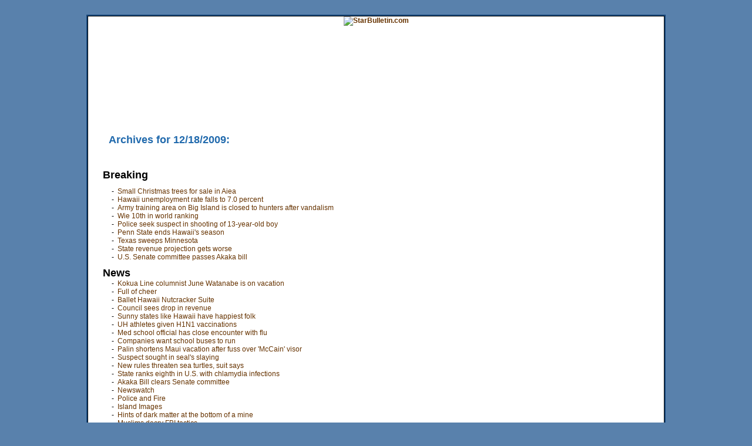

--- FILE ---
content_type: text/html
request_url: https://archives.starbulletin.com/content/archive/day/2009/12/18
body_size: 7884
content:
<!DOCTYPE html PUBLIC "-//W3C//DTD XHTML 1.0 Transitional//EN" "http://www.w3.org/TR/xhtml1/DTD/xhtml1-transitional.dtd">
<html xmlns="http://www.w3.org/1999/xhtml">
<head> 
	<meta http-equiv="Content-Type" content="text/html; charset=utf-8" />
	<meta name="robots" content="index,follow" />
	<meta name="resource-type" content="document" />
	<meta name="author" content="Honolulu Star-Bulletin" />
	<meta name="copyright" content="Copyright (c)  Honolulu Star-Bulletin" />
	<meta name="distribution" content="global" />
	<meta http-equiv="Content-Language" content="en" />
	<meta name="rating" content="general" />
	<meta name="y_key" content="e99557c020034c9c" >
	<meta name="msvalidate.01" content="81193DC65F6B4AF28D4AE04307F3171C" />
        <meta name="verify-v1" content="Gw8OyhsStYatRn7ZioyFDASdkR9YR57Su1Q2DK/Vi5M=" />
        <meta name="google-site-verification" content="avZXm0HwmyKLFEMoCvlzsiCQRGJoR7YXU0BeyTTDEdc" />
	
	<title>
		Hawaii News Archive - Starbulletin.com
	</title>
          
	
		
		<script src="/includes/multimediaBox.js" type="text/javascript"></script>
	<link href="/includes/hi_multimedia" rel="stylesheet" type="text/css" />
			
	<link href="/includes/content_inside.css" rel="stylesheet" type="text/css" />	

	<link href="/includes/starBulletin_style.css" rel="stylesheet" type="text/css" />	

	<script src="/includes/hi_standard.js" type="text/javascript"></script>
	<script src="/includes/hi_global" type="text/javascript"></script>

	<script src="/includes/hi_help_text_onload.js" type="text/javascript"></script>
	<script src="/includes/menu_starBulletin.js" type="text/javascript"></script>
	<script src="/includes/date.js" type="text/javascript"></script>


<!-- OAS SETUP START  -->


      


<!-- oas zone name = FrontPage -->
<SCRIPT LANGUAGE=JavaScript>

//configuration

OAS_url = 'http://oascentral.starbulletin.com/RealMedia/ads/';
OAS_sitepage = 'news.starbulletin.com/FrontPage/index.html';
OAS_listpos = 'TopRight,Top,x01,x02,x03,x04,x05,x06,x13,x15';
OAS_query = '';
OAS_target = '_top';

//end of configuration

OAS_version = 10;
OAS_rn = '001234567890'; OAS_rns = '1234567890';
OAS_rn = new String (Math.random()); OAS_rns = OAS_rn.substring (2, 11);
function OAS_NORMAL(pos) {
  document.write('<A HREF="'&#32;+&#32;OAS_url&#32;+&#32;'click_nx.ads/'&#32;+&#32;OAS_sitepage&#32;+&#32;'/1'&#32;+&#32;OAS_rns&#32;+&#32;'@'&#32;+&#32;OAS_listpos&#32;+&#32;'!'&#32;+&#32;pos&#32;+&#32;'%3F'&#32;+&#32;OAS_query&#32;+&#32;'.html" TARGET=' + OAS_target + '>');
  document.write('<IMG SRC="'&#32;+&#32;OAS_url&#32;+&#32;'adstream_nx.ads/'&#32;+&#32;OAS_sitepage&#32;+&#32;'/1'&#32;+&#32;OAS_rns&#32;+&#32;'@'&#32;+&#32;OAS_listpos&#32;+&#32;'!'&#32;+&#32;pos&#32;+&#32;'%3F'&#32;+&#32;OAS_query&#32;+&#32;'.html" BORDER=0></A>');
}

</SCRIPT>

<SCRIPT LANGUAGE=JavaScript1.1>

OAS_version = 11;
if (navigator.userAgent.indexOf('Mozilla/3') != -1 || navigator.userAgent.indexOf('Mozilla/4.0 WebTV') != -1)
  OAS_version = 10;
if (OAS_version >= 11)
  document.write('<SCR' + 'IPT LANGUAGE=JavaScript1.1 SRC="' + OAS_url + 'adstream_mjx.ads/' + OAS_sitepage + '/1' + OAS_rns + '@' + OAS_listpos + '?' + OAS_query + '"><\/SCRIPT>');
</SCRIPT>

<SCRIPT LANGUAGE=JavaScript>

document.write('');
function OAS_AD(pos) {
  if (OAS_version >= 11)
    OAS_RICH(pos);
  else
    OAS_NORMAL(pos);
}

</SCRIPT>

<!-- OAS SETUP END -->



<style type="text/css">

  .clearAll:after {
    content: ".";
    display: block;
    height: 0;
    clear: both;
    visibility: hidden;
    }

</style><!-- main stylesheet ends, CC with new stylesheet below... -->


<script type="text/javascript">
 
function news_on()
{
document.getElementById("news_header").style.display = "inline";
} 
function sports_on()
{
document.getElementById("sports_header").style.display = "inline";
} 
function business_on()
{
document.getElementById("business_header").style.display = "inline";
} 
function editorial_on()
{
document.getElementById("editorial_header").style.display = "inline";
} 
function features_on()
{
document.getElementById("features_header").style.display = "inline";
} 
function travel_on()
{
document.getElementById("travel_header").style.display = "inline";
} 
function hilife_on()
{
document.getElementById("hi_life_header").style.display = "inline";
} 
function columnists_on()
{
document.getElementById("columnists_header").style.display = "inline";
} 
function special_on()
{
document.getElementById("special_projects_header").style.display = "inline";
}
</script>


<!--[if IE]>
<style type="text/css">
  .clearAll {
    zoom: 1;     /* triggers hasLayout */
    }  /* Only IE can see inside the conditional comment
    and read this CSS rule. Don't ever use a normal HTML
    comment inside the CC or it will close prematurely. */$
</style>
<![endif]-->

<noscript>

<meta http-equiv="refresh" content="240">

</noscript>

<script language="JavaScript">
<!--

var sURL = unescape(window.location.pathname);

function doLoad()
{

    setTimeout( "refresh()", 240*1000 );
}

function refresh()
{

    window.location.href = sURL;
}
//-->
</script>

<script language="JavaScript1.1">
<!--
function refresh()
{

    window.location.replace( sURL );
}
//-->
</script>

<script language="JavaScript1.2">
<!--
function refresh()
{

    //  
    window.location.reload( false );
}
//-->

</script>

<!-- 8aa58b7bdce89ef5bebdb4d45146be05mochiads.com -->


<!-- START INCLUDE FOR GOOLGE ANALYTICS  -->

<!-- INSERT GTM CONTAINER BELOW -->
<!-- Google Tag Manager -->
<script>(function(w,d,s,l,i){w[l]=w[l]||[];w[l].push({'gtm.start':
new Date().getTime(),event:'gtm.js'});var f=d.getElementsByTagName(s)[0],
j=d.createElement(s),dl=l!='dataLayer'?'&l='+l:'';j.async=true;j.src=
'https://www.googletagmanager.com/gtm.js?id='+i+dl;f.parentNode.insertBefore(j,f);
})(window,document,'script','dataLayer','GTM-KRGW5KV');</script>
<!-- End Google Tag Manager -->

<!-- Google Tag Manager (noscript) -->
<noscript><iframe src="https://www.googletagmanager.com/ns.html?id=GTM-KRGW5KV"
height="0" width="0" style="display:none;visibility:hidden"></iframe></noscript>
<!-- End Google Tag Manager (noscript) -->

<!-- END GOOGLE ANALYTICS -->


<!-- Start Quantcast tag -->
<script type="text/javascript">
_qoptions={qacct:"p-fakfkDFkV8CdQ"};
</script>
<script type="text/javascript" src="http://edge.quantserve.com/quant.js"></script>
<noscript>
<a href="http://www.quantcast.com/p-fakfkDFkV8CdQ" target="_blank"><img src="http://pixel.quantserve.com/pixel/p-fakfkDFkV8CdQ.gif" style="display: none;" border="0" height="1" width="1" alt="Quantcast"/></a>
</noscript>
<!-- End Quantcast tag -->

<!-- Yahoo! Web Analytics - All rights reserved -->
<script type="text/javascript" src="http://d.yimg.com/mi/ywa.js"></script>
<script type="text/javascript">
/*globals YWA*/
var YWATracker = YWA.getTracker("10001113654541");
//YWATracker.setDocumentName("");
//YWATracker.setDocumentGroup("");
YWATracker.submit();
</script>
<noscript>
<div><img src="http://a.analytics.yahoo.com/p.pl?a=10001113654541&amp;js=no" width="1" height="1" alt="" /></div>
</noscript>


</head>

<body>




<script language="javascript">
var agt = navigator.userAgent.toLowerCase();
var is_mobile = ( (agt.indexOf("blackberry") != -1)
|| (agt.indexOf("nokia") != -1) 
|| (agt.indexOf("motorola") != -1) 
|| (agt.indexOf("samsung") != -1) 
|| (agt.indexOf("up.b") != -1) 
|| (agt.indexOf("sonyericsson") != -1) 
|| (agt.indexOf("palmos") != -1) 
|| (agt.indexOf("windows ce") != -1)
|| (agt.indexOf("microsoft pocket internet explorer") != -1)

// more different mobile browser user agent here.
);
var mobile_url = "http://www.starbulletin.com/mobile/";
if (is_mobile)
window.location = mobile_url;

</script>





	<!-- include file="include/container_top.html" -->
<div id="starBulletin">
	<div id="contentArea">
		<div id="starBulletinHead">
			<div id="edition"><a href="https://archives.starbulletin.com/"><img src="http://media.starbulletin.com/designimages/spacer.gif" width="350" height="80" border="0" alt="StarBulletin.com" title="StarBulletin.com" /></a><br />
		
			</div>
			<!--<div class="weatherBkgrnd"> &nbsp; </div>-->
			<!--<div id="weatherTracker">
				
			</div>-->
			<div id="weatherWidget">
				
			</div>
			
			<div class="headerAd" title="ad space top right" style="width: 205px; height: 109px;">
				<!------ OAS AD 'Top Right' begin ------>
				<SCRIPT LANGUAGE=JavaScript>
				<!--
				OAS_AD('TopRight');
				//-->
				</SCRIPT>
				<!------ OAS AD 'Top Right' end ------>
			</div>
		</div>
		

			
		<div id="navBar">


			<!-- start of masthead -->
<!--<script type="text/javascript" src="http://www.starbulletin.com/includes/hi_jquery_002.js"></script>-->

    <div id="content_container">
        







		<div id="masthead" class="noindex">
<div id="navigation" >
    <ul class="nav">
                	
        															
            
            
                            
            








			
        <li class="current first nav2">
            <a href="http://www.starbulletin.com/" class="first" ><div class="nav_lower">Home</div></a>

            <ul >
                <!--<li class="date"><a href="http://www.starbulletin.com/news/weather/" >Storm Watch</a></li>-->
<li><a href="http://www.starbulletin.com/archives/">Back Issues</a></li>
<li><a href="http://www.starbulletin.com/mobile/">Mobile Edition</a></li>
<li><a href="http://movies.starbulletin.com/">Movie Showtimes</a></li>
<li><a href="http://www.starbulletin.com/rss/">RSS</a></li>
<li><a href="http://twitter.com/starbulletin">Twitter</a></li>
<li><a href="http://www.facebook.com/pages/Honolulu-Star-Bulletin/77565595999">Facebook</a></li>
<li><a href="http://specials.starbulletin.com/traffic/">Traffic</a></li>
<li><a href="https://524-star.com/webbase/a.do">Place My Ad</a></li>
<li><a href="http://www.legacy.com/obituaries/starbulletin/">Obituaries</a></li>
<li><a href="http://www.starbulletin.com/about/contact_information.html">Contact Us</a></li>
                            <!--

                <li class="sitemapAnchor"><a href="#sitemap"><span class="sitemapAnchor">Sitemap</span></a></li>

                -->
            </ul>
        </li>
                	
        				
            
            
            








			
        <li class="#if($path == "news")current#end nav2">
            <a href="http://www.starbulletin.com/news"  ><div class="nav_lower">News</div></a>

            <ul class="nav2">
                <li><a href="https://archives.starbulletin.com/columnists/kokualine/">Kokua Line </a></li>
<li><a href="https://archives.starbulletin.com/columnists/oceanwatch">Ocean Watch</a></li>
<li><a href="https://archives.starbulletin.com/columnists/islandimages/">Island Images</a></li>
<li><a href="https://archives.starbulletin.com/columnists/factsofthematter/">Facts of the Matter</a></li>
<li><a href="https://archives.starbulletin.com/news/newswatch/">Newswatch</a></li>
<li><a href="https://archives.starbulletin.com/news/policeandfire/">Police and Fire</a></li>
<li><a href="http://www.prh.noaa.gov/hnl/pages/SRF.php">Surf</a></li>
<li><a href="https://archives.starbulletin.com/news/vitalstatistics/">Vital Statistics</a></li>
<li><a href="https://archives.starbulletin.com/news/corrections/">Corrections</a></li>

                        
            </ul>

        </li>
                	
        				
            
            
            








			
        <li class="nav2 #if($path == "sports")current#end" >
            <a href="http://www.starbulletin.com/sports" ><div class="nav_lower">Sports</div></a>

            <ul  class="nav2">
<li><a href="https://archives.starbulletin.com/columnists/furtherreview/">Further Review</a></li>
<li><a href="http://www.hawaiiprepworld.com/">Hawaii Prep World</a></li>
<li><a href="https://archives.starbulletin.com/sports/hawaiibeat">Hawaii Beat</a></li>
<li><a href="https://archives.starbulletin.com/sports/hawaiigrownreport">Hawaii Grown Report</a></li>
<li><a href="https://archives.starbulletin.com/sports/notebook">Notebook</a></li>
<li><a href="https://archives.starbulletin.com/sports/scoreboards">Scoreboards</a></li>
<li><a href="https://archives.starbulletin.com/sports/tvandradio">TV &amp; Radio</a></li>


                            <!--

                <li class="sitemapAnchor"><a href="#sitemap"><span class="sitemapAnchor">Sitemap</span></a></li>

                -->
            </ul>
        </li>
                	
        				
            
            
            






			
        <li class="#if($path == "business")current#end nav2">
            <a href="http://www.starbulletin.com/business" ><div class="nav_lower">Business</div></a>

            <ul class="nav2">
                <!-- <li class="date">$util.date("EEEE, MMMM d, yyyy","HST")</li> -->
<li><a href="http://www.starbulletin.com/columnists/thebuzz">TheBuzz</a></li>
<li><a href="http://www.starbulletin.com/columnists/heresthedeal/">Here's the Deal</a></li>
<li><a href="http://www.starbulletin.com/columnists/techview">Tech View</a></li>
<li><a href="http://www.starbulletin.com/business/businessbriefs">Business Briefs</a></li>
<li><a href="http://www.starbulletin.com/business/hawaiirealestatesales">Hawaii Real Estate Sales</a></li>
<li><a href="http://www.starbulletin.com/specialprojects/local_ventures/">Local Ventures</a></li>

                            <!--

                <li class="sitemapAnchor"><a href="#sitemap"><span class="sitemapAnchor">Sitemap</span></a></li>

                -->
            </ul>
        </li>
                	
        				
            
            
            








			
        <li class="#if($path == "editorials")current #end nav2">
            <a href="http://www.starbulletin.com/editorials/" ><div class="nav_lower">Editorial</div></a>

            <ul  class="nav2">
                <!-- <li class="date">$util.date("EEEE, MMMM d, yyyy","HST")</li> -->
<li><a href="https://archives.starbulletin.com/editorials/guesteditorials">Guest Columns</a></li>
<li><a href="https://archives.starbulletin.com/editorials/letters">Letters to the Editor</a></li>
<li><a href="https://archives.starbulletin.com/columnists/onpolitics">On Politics</a></li>
<li><a href="https://archives.starbulletin.com/columnists/underthesun">Under the Sun</a></li>
<li><a href="https://archives.starbulletin.com/columnists/kauakukalahale">Kauakūkalahale</a></li>

                            <!--

                <li class="sitemapAnchor"><a href="#sitemap"><span class="sitemapAnchor">Sitemap</span></a></li>

                -->
            </ul>
        </li>
                	
        				
            
            
            








			
        <li class="#if($path == "features")current #end nav2">
            <a href="http://www.starbulletin.com/features" ><div class="nav_lower">Features</div></a>

            <ul class="nav2">
                <!-- <li class="date">$util.date("EEEE, MMMM d, yyyy","HST")</li> -->
<li><a href="https://archives.starbulletin.com/columnists/byrequest">By Request </a></li>
<li><a href="https://archives.starbulletin.com/features/celshaded">Cel Shaded </a></li>
<li><a href="https://archives.starbulletin.com/columnists/screentime">Screen Time </a></li>
<li><a href="https://archives.starbulletin.com/columnists/weeklyeater">Weekly Eater </a></li>
<li><a href="https://archives.starbulletin.com/columnists/woodcraft">Wood Craft </a></li>
<li><a href="https://archives.starbulletin.com/features/abouttime">It's About Time </a></li>
<li><a href="https://archives.starbulletin.com/features/crescendo">Crescendo </a></li>
<li><a href="https://archives.starbulletin.com/features/scrivenerssudoku">Sudoku</a></li>
<li><a href="https://archives.starbulletin.com/features/calendars">Calendars</a></li>
<li><a href="http://fft.starbulletin.com/">Food for Thought</a></li>
<li><a href="http://www.starbulletin.com/features/TV_Guide_television_listings.html">TV</a></li>

                            <!--

                <li class="sitemapAnchor"><a href="#sitemap"><span class="sitemapAnchor">Sitemap</span></a></li>

                -->
            </ul>
        </li>
                	
        				
            
			
        <li class="nav2">
            <a href="http://hilife.starbulletin.com/"><div class="nav_lower">HiLife</div></a>

            <ul class="nav2">
                <!-- <li class="date">$util.date("EEEE, MMMM d, yyyy","HST")</li> -->
<li><a href="https://archives.starbulletin.com/columnists/onthescene">On the Scene</a></li>
<li><a href="https://archives.starbulletin.com/hilife/islandmele">Island Mele</a></li>
<!-- <li><a href="/hilife/crawlspace">Crawlspace</a></li> -->
<li><a href="https://archives.starbulletin.com/hilife/barfly">Barfly</a></li>
<li><a href="https://archives.starbulletin.com/columnists/inthemix">In the Mix</a></li>
<li><a href="https://archives.starbulletin.com/columnists/bytheglass/">By the Glass</a></li>
<li><a href="https://archives.starbulletin.com/hilife/ourpicks">Editors' Picks</a></li>
<li><a href="http://movies.starbulletin.com/">Movie Showtimes</a></li>

                            <!--

                <li class="sitemapAnchor"><a href="#sitemap"><span class="sitemapAnchor">Sitemap</span></a></li>

                -->
            </ul>
        </li>
                	            








			
        <li class="#if($path == "travel")current #end nav2">
            <a href="http://www.starbulletin.com/travel" >Travel</a>

            <ul class="nav2">
                <!-- <li class="date">$util.date("EEEE, MMMM d, yyyy","HST")</li> -->
<li><a href="https://archives.starbulletin.com/travel/hawaiisbackyard">Hawaii's Back Yard</a></li>
<li><a href="https://archives.starbulletin.com/travel/islehopping">Isle Hopping </a></li>
<li><a href="https://archives.starbulletin.com/travel/airfarerates">Airfare Rates</a></li>
<li><a href="http://vegas.starbulletin.com/">Vegas Deals</a></li>

                            <!--

                <li class="sitemapAnchor"><a href="#sitemap"><span class="sitemapAnchor">Sitemap</span></a></li>

                -->
            </ul>
        </li>
                	
        				
            
			
        <li class="#if($path == "multimedia")current #end nav2">
            <a href="http://www.starbulletin.com/multimedia/" ><div class="nav_lower">Multimedia</div></a>

            <ul class="nav2">
                <!-- <li class="date">$util.date("EEEE, MMMM d, yyyy","HST")</li> -->

                            <!--

                <li class="sitemapAnchor"><a href="#sitemap"><span class="sitemapAnchor">Sitemap</span></a></li>

                -->
            </ul>
        </li>


                	
        				
            
          <li class="reduce2 nav2">
           <!-- <a href="http://www.hawaii-newspaper.com/clicks/pizzahut/buttonad1/" class="reduce" border="0" onclick="javascript: pageTracker._trackPageview('/outgoing_ads/http://www.hawaii-newspaper.com/clicks/pizzahut/buttonad1/');"><img src="http://media.starbulletin.com/designimages/ph_button_rev4.gif" border="0" width="100" height="20" ></a> -->


            <ul class="nav2">
                

                            <!--



                <li class="sitemapAnchor"><a href="#sitemap"><span class="sitemapAnchor">Sitemap</span></a></li>



                -->
            </ul>
        </li>           
            





        
                                                  
                <li class="classNav nav2">
            <a href="http://524star.com/">Classifieds</a>

                            <ul style="display: none; visibility: hidden;">
                                <li><a href="http://starbulletin.re.adicio.com/properties/search/searchForm.php">Homes</a></li>
                                <li><a href="http://hbropenhouseguide.com/">Hawaii Open House Guide</a></li>
                                <li><a href="http://secure.adpay.com/searchresults.aspx?catid=1004&pid=30317542665635565749382B643066356B6951776E673D3D">Hawaii Foreclosures</a></li>
                                <li><a href="http://starclassifieds.monster.com/">Jobs</a></li>
                                <li><a href="http://524star.com/">Cars</a></li>
                                <li><a href="http://www.legacy.com/obituaries/starbulletin/">Obituaries</a></li>
                                <li><a href="https://524-star.com/webbase/a.do">Place My Ad</a></li>
                            </ul>
                        </li>                        
                <li class="classNav nav2">
            <a href="http://524star.com/">Cars</a>

                            <ul style="display: none; visibility: hidden;">
                                <li><a href="http://524star.com/">Cars</a></li>
                                <li><a href="https://524-star.com/webbase/a.do">Place My Ad</a></li>
                            </ul>
                        </li>     
                <li class="classNav nav2">
            <a href="http://starclassifieds.monster.com/">Jobs</a>

                            <ul style="display: none; visibility: hidden;">
                                <li><a href="http://starclassifieds.monster.com/">Monster.com Jobs</a></li>
                                <li><a href="https://524-star.com/webbase/a.do">Place My Ad</a></li>
                            </ul>
                        </li>
                    <li class="classNav nav2">
            <a href="http://starbulletin.re.adicio.com/properties/search/searchForm.php?qTerms=sell&qSearchTab=sell" class="first">Homes</a>

                            <ul style="display: none; visibility: hidden;">
                                <li><a href="http://starbulletin.re.adicio.com/properties/search/searchForm.php?qTerms=sell&qSearchTab=sell">Homes</a></li>
                                <li><a href="http://starbulletin.re.adicio.com/properties/search/searchForm.php?qSearchTab=agent">Find An Agent</a></li>
                                <li><a href="http://starbulletin.re.adicio.com/properties/search/searchForm.php?qTerms=sell&qSearchTab=foreclosures">Foreclosures</a></li>
                                <li><a href="http://starbulletin.re.adicio.com/properties/search/searchForm.php?qTerms=rent&qSearchTab=rent">Rentals</a></li>
                                <li><a href="http://starbulletin.re.adicio.com/properties/search/searchForm.php?qTerms=sell&qSearchTab=mlsonly">Listings</a></li>
                                <li><a href="http://hbropenhouseguide.com/">Hawaii Open House Guide</a></li>
                                <li><a href="https://524-star.com/webbase/a.do">Place My Ad</a></li>
                            </ul>
                        </li>
                    
                    
</ul>
</div> <!-- end #navigation -->

<!--<script type="text/javascript" src="http://www.starbulletin.com/includes/hi_jquery_003.js"></script>-->
<!--<script type="text/javascript" src="http://www.starbulletin.com/includes/hi_superfish.js"></script>-->
<!--<script type="text/javascript" src="http://www.starbulletin.com/includes/hi_bgiframe2.js"></script>-->
<!--<script type="text/javascript" src="http://www.starbulletin.com/includes/hi_jquery.js"></script>-->

<script type="text/javascript">
    //<![CDATA[
    // top navigation
    $(".nav").superfish(
    {
    pathClass : 'current',
    delay: 20000,
    animation : {opacity:'show'}
    });

    // png fix
    $('img[@src$=.png]').ifixpng();
    //]]>
</script>

	        </div></div> <!-- end of masthead -->

		</div>
		<!-- end navigation -->

		<!-- start fullWidthPushDown -->

<div id="fullWidthPushDown">
<SCRIPT LANGUAGE=JavaScript>
				<!--
				OAS_AD('x15');
				//-->
				</SCRIPT>
</div>

<!-- end fullWidthPushDown -->



			
		
		

		<div id="paperArea">





<style type="text/css">
#news_header {display:none;}
#sports_header {display:none;}
#business_header {display:none;}
#features_header {display:none;}
#editorial_header {display:none;}
#travel_header {display:none;}
#columnists_header {display:none;}
#hi_life_header {display:none;}
#special_projects_header {display:none;}
.wrapper {padding-top:10px;}
a {
	color: #663300;
}
</style> 






			<div id="left topBanner" align="center">
				
<SCRIPT LANGUAGE=JavaScript>
<!--
OAS_AD('Top');
//-->
</SCRIPT>
			</div> 
			
			
				
			<div id="contentColoumn">


<div id="">
<br />
<h2 style="padding-bottom:2px;">Archives for 12/18/2009:</h2><div class="clearAll"></div>


<div class="wrapper" style="width:100%">
<div class="clearAll"></div>
<div class="clearAll"></div>
<div class="clearAll"></div>

<h2 style="padding-top:10px; margin:10px 0 10px 0; color:black;" >Breaking</h2><div class="clearAll"></div>
<div class="clearAll"></div>

<div style="padding-left:30px;float:left;">-&nbsp;&nbsp;</div><a href="../../../../Feedloader&#32;HI.html">Small Christmas trees for sale in Aiea</a><br />

<div style="padding-left:30px;float:left;">-&nbsp;&nbsp;</div><a href="../../../../Feedloader&#32;HI.html">Hawaii unemployment rate falls to 7.0 percent</a><br />

<div style="padding-left:30px;float:left;">-&nbsp;&nbsp;</div><a href="../../../../Feedloader&#32;HI.html">Army training area on Big Island is closed to hunters after vandalism</a><br />

<div style="padding-left:30px;float:left;">-&nbsp;&nbsp;</div><a href="../../../../Feedloader&#32;HI.html">Wie 10th in world ranking</a><br />

<div style="padding-left:30px;float:left;">-&nbsp;&nbsp;</div><a href="../../../../Feedloader&#32;HI.html">Police seek suspect in shooting of 13-year-old boy</a><br />

<div style="padding-left:30px;float:left;">-&nbsp;&nbsp;</div><a href="../../../../Feedloader&#32;HI.html">Penn State ends Hawaii&#39;s season</a><br />

<div style="padding-left:30px;float:left;">-&nbsp;&nbsp;</div><a href="../../../../Feedloader&#32;HI.html">Texas sweeps Minnesota</a><br />

<div style="padding-left:30px;float:left;">-&nbsp;&nbsp;</div><a href="../../../../Feedloader&#32;HI.html">State revenue projection gets worse</a><br />

<div style="padding-left:30px;float:left;">-&nbsp;&nbsp;</div><a href="../../../../Feedloader&#32;HI.html">U.S. Senate committee passes Akaka bill</a><br />
<div class="clearAll"></div>
</div>
<div class="clearAll"></div>



<div class="wrapper" style="width:100%">
<h2 style="padding-top:10px; margin:10px 0 10px 0; color:black;" id="news_header">News</h2><div class="clearAll"></div>

<div class="clearAll"></div>
<div class="clearAll"></div>
<div class="clearAll"></div>
<div class="clearAll"></div>


<script type="text/javascript">
news_on();
</script>


<div style="padding-left:30px;float:left;">-&nbsp;&nbsp;</div><a href="../../../../20091218_Kokua_Line_columnist_June_Watanabe_is_on_vacation.html">Kokua Line columnist June Watanabe is on vacation</a><br />

<div style="padding-left:30px;float:left;">-&nbsp;&nbsp;</div><a href="../../../../20091218_Full_of_cheer.html">Full of cheer</a><br />

<div style="padding-left:30px;float:left;">-&nbsp;&nbsp;</div><a href="../../../../20091218_island_images_ballet_hawaii_nutcracker_suite_rehearsal.html">Ballet Hawaii Nutcracker Suite</a><br />

<div style="padding-left:30px;float:left;">-&nbsp;&nbsp;</div><a href="../../../../20091218_Council_sees_drop_in_revenue.html">Council sees drop in revenue</a><br />

<div style="padding-left:30px;float:left;">-&nbsp;&nbsp;</div><a href="../../../../20091218_Sunny_states_like_Hawaii_have_happiest_folk.html">Sunny states like Hawaii have happiest folk</a><br />

<div style="padding-left:30px;float:left;">-&nbsp;&nbsp;</div><a href="../../../../20091218_UH_athletes_given_H1N1_vaccinations.html">UH athletes given H1N1 vaccinations</a><br />

<div style="padding-left:30px;float:left;">-&nbsp;&nbsp;</div><a href="../../../../20091218_Med_school_official_has_close_encounter_with_flu.html">Med school official has close encounter with flu</a><br />

<div style="padding-left:30px;float:left;">-&nbsp;&nbsp;</div><a href="../../../../20091218_Companies_want_school_buses_to_run.html">Companies want school buses to run</a><br />

<div style="padding-left:30px;float:left;">-&nbsp;&nbsp;</div><a href="../../../../20091218_Palin_shortens_Maui_vacation_after_fuss_over_McCain_visor.html">Palin shortens Maui vacation after fuss over &#39;McCain&#39; visor</a><br />

<div style="padding-left:30px;float:left;">-&nbsp;&nbsp;</div><a href="../../../../20091218_Suspect_sought_in_seals_slaying.html">Suspect sought in seal&#39;s slaying</a><br />

<div style="padding-left:30px;float:left;">-&nbsp;&nbsp;</div><a href="../../../../20091218_New_rules_threaten_sea_turtles_suit_says.html">New rules threaten sea turtles, suit says</a><br />

<div style="padding-left:30px;float:left;">-&nbsp;&nbsp;</div><a href="../../../../20091218_State_ranks_eighth_in_US_with_chlamydia_infections.html">State ranks eighth in U.S. with chlamydia infections</a><br />

<div style="padding-left:30px;float:left;">-&nbsp;&nbsp;</div><a href="../../../../20091218_Akaka_Bill_clears_Senate_committee.html">Akaka Bill clears Senate committee</a><br />

<div style="padding-left:30px;float:left;">-&nbsp;&nbsp;</div><a href="../../../../20091218_Newswatch.html">Newswatch</a><br />

<div style="padding-left:30px;float:left;">-&nbsp;&nbsp;</div><a href="../../../../20091218_Police_and_Fire.html">Police and Fire</a><br />

<div style="padding-left:30px;float:left;">-&nbsp;&nbsp;</div><a href="../../../../20091218_Island_Images.html">Island Images</a><br />

<div style="padding-left:30px;float:left;">-&nbsp;&nbsp;</div><a href="../../../../20091218_Hints_of_dark_matter_at_the_bottom_of_a_mine.html">Hints of dark matter at the bottom of a mine</a><br />

<div style="padding-left:30px;float:left;">-&nbsp;&nbsp;</div><a href="../../../../20091218_Muslims_decry_FBI_tactics.html">Muslims decry FBI tactics</a><br />
<div class="clearAll"></div>


<div class="clearAll"></div>
<div class="clearAll"></div>
<div class="clearAll"></div>
<div class="clearAll"></div>
<div class="clearAll"></div>
<div class="clearAll"></div>
<div class="clearAll"></div>
<div class="clearAll"></div>
<div class="clearAll"></div>
<div class="clearAll"></div>
<div class="clearAll"></div>
<div class="clearAll"></div>
<div class="clearAll"></div>
<div class="clearAll"></div>
<div class="clearAll"></div>
<div class="clearAll"></div>
<div class="clearAll"></div>
<div class="clearAll"></div>
<div class="clearAll"></div>
<div class="clearAll"></div>
<div class="clearAll"></div>
<div class="clearAll"></div>
<div class="clearAll"></div>
<div class="clearAll"></div>
<div class="clearAll"></div>
<div class="clearAll"></div>
<div class="clearAll"></div>
<div class="clearAll"></div>
<div class="clearAll"></div>
<div class="clearAll"></div>
<div class="clearAll"></div>
<div class="clearAll"></div>
</div>



<div class="clearAll"></div>













<div class="wrapper" style="width:100%">
<h2 style="padding-top:10px; margin:10px 0 10px 0; color:black;" id="sports_header">Sports</h2><div class="clearAll"></div>



<script type="text/javascript">
sports_on();
</script>



<div style="padding-left:30px;float:left;">-&nbsp;&nbsp;</div><a href="../../../../20091218_shoji_wins_national_award.html">Shoji wins national award</a><br />

<div style="padding-left:30px;float:left;">-&nbsp;&nbsp;</div><a href="../../../../20091218_bigger_is_better__at_least_on_this_night_at_the_final_4.html">Bigger is better ... at least on this night at the final 4</a><br />

<div style="padding-left:30px;float:left;">-&nbsp;&nbsp;</div><a href="../../../../20091218_another_sapolu_set_to_line_up_at_UH.html">Another Sapolu set to line up at UH</a><br />

<div style="padding-left:30px;float:left;">-&nbsp;&nbsp;</div><a href="../../../../20091218_ramirez_powers_roosevelt.html">Ramirez powers Roosevelt</a><br />

<div style="padding-left:30px;float:left;">-&nbsp;&nbsp;</div><a href="../../../../20091218_hawaii_beat.html">Hawaii Beat</a><br />

<div style="padding-left:30px;float:left;">-&nbsp;&nbsp;</div><a href="../../../../20091218_score.html">Scoreboard</a><br />

<div style="padding-left:30px;float:left;">-&nbsp;&nbsp;</div><a href="../../../../20091218_television_radio.html">Television &amp; Radio</a><br />
<div class="clearAll"></div>


<div class="clearAll"></div>






<div class="clearAll"></div>


<div class="clearAll"></div>
<div class="clearAll"></div>
<div class="clearAll"></div>

<div class="clearAll"></div>

<h3 style="padding-left:30px;padding-top:5px;">College</h3>
<script type="text/javascript">
sports_on();
</script><div class="clearAll"></div>

<div style="padding-left:30px;float:left;">-&nbsp;&nbsp;</div><a href="../../../../20091218_penn_state_too_strong_for_hawaii.html">Penn State too strong for Hawaii</a><br />
<div class="clearAll"></div>
<div class="clearAll"></div>
<div class="clearAll"></div>
<div class="clearAll"></div>
<div class="clearAll"></div>
<div class="clearAll"></div>
<div class="clearAll"></div>
<div class="clearAll"></div>
<div class="clearAll"></div>
<div class="clearAll"></div>
<div class="clearAll"></div>
<div class="clearAll"></div>
<div class="clearAll"></div>
<div class="clearAll"></div>
<div class="clearAll"></div>
<div class="clearAll"></div>
<div class="clearAll"></div>
</div>









<div class="clearAll"></div>








<div class="wrapper" style="width:100%">
<h2 style="padding-top:10px; margin:10px 0 10px 0; color:black;" id="business_header">Business</h2><div class="clearAll"></div>


<script type="text/javascript">
business_on();
</script><div class="clearAll"></div>



<div style="padding-left:30px;float:left;">-&nbsp;&nbsp;</div><a href="../../../../20091218_Households_face_rocky_road.html">Households face rocky road</a><br />

<div style="padding-left:30px;float:left;">-&nbsp;&nbsp;</div><a href="../../../../20091218_Shared_news_agreement_muddles_TV_ratings_race.html">Shared news agreement muddles TV ratings race</a><br />

<div style="padding-left:30px;float:left;">-&nbsp;&nbsp;</div><a href="../../../../20091218_Decision_on_Maui_streams_deferred.html">Decision on Maui streams deferred</a><br />

<div style="padding-left:30px;float:left;">-&nbsp;&nbsp;</div><a href="../../../../20091218_Business_briefs.html">Business briefs</a><br />
<div class="clearAll"></div>


<div class="clearAll"></div>
<div class="clearAll"></div>
<div class="clearAll"></div>
<div class="clearAll"></div>
<div class="clearAll"></div>
<div class="clearAll"></div>
<div class="clearAll"></div>
<div class="clearAll"></div>
<div class="clearAll"></div>
<div class="clearAll"></div>
<div class="clearAll"></div>
<div class="clearAll"></div>
<div class="clearAll"></div>
<div class="clearAll"></div>
<div class="clearAll"></div>
<div class="clearAll"></div>
<div class="clearAll"></div>
</div>



<div class="clearAll"></div>













<div class="wrapper" style="width:100%">
<h2 style="padding-top:10px; margin:10px 0 10px 0; color:black;" id="editorial_header">Editorial</h2><div class="clearAll"></div>


<div style="padding-left:30px;float:left;">-&nbsp;&nbsp;</div><a href="../../../../20091218_Killing_bill_doesnt_resolve_BB_issue.html">Killing bill doesn&#39;t resolve B&amp;B issue</a><br />
<script type="text/javascript">
editorial_on();
</script>

<div style="padding-left:30px;float:left;">-&nbsp;&nbsp;</div><a href="../../../../20091218_Neal_Milner.html">Neal Milner</a><br />
<script type="text/javascript">
editorial_on();
</script>

<div style="padding-left:30px;float:left;">-&nbsp;&nbsp;</div><a href="../../../../20091218_Letters_to_the_editor.html">Letters to the editor</a><br />
<script type="text/javascript">
editorial_on();
</script>

<div style="padding-left:30px;float:left;">-&nbsp;&nbsp;</div><a href="../../../../20091218_Brief_asides.html">Brief asides</a><br />
<script type="text/javascript">
editorial_on();
</script>
<div class="clearAll"></div>
<div class="clearAll"></div>
<div class="clearAll"></div>
<div class="clearAll"></div>
<div class="clearAll"></div>
<div class="clearAll"></div>
<div class="clearAll"></div>
<div class="clearAll"></div>
<div class="clearAll"></div>
<div class="clearAll"></div>
<div class="clearAll"></div>
</div>









<div class="clearAll"></div>








<div class="wrapper" style="width:100%">
<h2 style="padding-top:10px; margin:10px 0 10px 0; color:black;" id="features_header">Features</h2><div class="clearAll"></div>

<div class="clearAll"></div>


<script type="text/javascript">
features_on();
</script>



<div style="padding-left:30px;float:left;">-&nbsp;&nbsp;</div><a href="../../../../20091218_battling_bias_with_humor.html">Battling bias with humor</a><br />

<div style="padding-left:30px;float:left;">-&nbsp;&nbsp;</div><a href="../../../../20091218_prepare_for_a_stomping.html">Prepare for a stomping</a><br />

<div style="padding-left:30px;float:left;">-&nbsp;&nbsp;</div><a href="../../../../20091218_bar_brews_up_a_tasty_night_out.html">Bar brews up a tasty night out</a><br />

<div style="padding-left:30px;float:left;">-&nbsp;&nbsp;</div><a href="../../../../20091218_on_the_scene.html">On the Scene</a><br />

<div style="padding-left:30px;float:left;">-&nbsp;&nbsp;</div><a href="../../../../20091218_editors_picks.html">Editor&#39;s Picks</a><br />

<div style="padding-left:30px;float:left;">-&nbsp;&nbsp;</div><a href="../../../../20091218_pet_ohana.html">Pet Ohana</a><br />
<div class="clearAll"></div>
<div class="clearAll"></div>
<div class="clearAll"></div>



<div class="clearAll"></div>
<div class="clearAll"></div>
<div class="clearAll"></div>
<div class="clearAll"></div>
<div class="clearAll"></div>
<div class="clearAll"></div>
<div class="clearAll"></div>
<div class="clearAll"></div>
<div class="clearAll"></div>
<div class="clearAll"></div>
<div class="clearAll"></div>
<div class="clearAll"></div>
<div class="clearAll"></div>
<div class="clearAll"></div>
<div class="clearAll"></div>
<div class="clearAll"></div>
<div class="clearAll"></div>
<div class="clearAll"></div>
<div class="clearAll"></div>
<div class="clearAll"></div>
<div class="clearAll"></div>
<div class="clearAll"></div>
<div class="clearAll"></div>
<div class="clearAll"></div>
<div class="clearAll"></div>
<div class="clearAll"></div>
<div class="clearAll"></div>
<div class="clearAll"></div>
<div class="clearAll"></div>
<div class="clearAll"></div>
<div class="clearAll"></div>
<div class="clearAll"></div>
<div class="clearAll"></div>
<div class="clearAll"></div>
<div class="clearAll"></div>
<div class="clearAll"></div>
<div class="clearAll"></div>
</div>





<div class="clearAll"></div>











<div class="wrapper" style="width:100%">
<h2 style="padding-top:10px; margin:10px 0 10px 0; color:black;" id="travel_header">Travel</h2><div class="clearAll"></div>

<div class="clearAll"></div>
<div class="clearAll"></div>
<div class="clearAll"></div>
<div class="clearAll"></div>
<div class="clearAll"></div>
<div class="clearAll"></div>
<div class="clearAll"></div>
<div class="clearAll"></div>
<div class="clearAll"></div>
<div class="clearAll"></div>
<div class="clearAll"></div>
<div class="clearAll"></div>
<div class="clearAll"></div>
<div class="clearAll"></div>
<div class="clearAll"></div>
</div>







<div class="clearAll"></div>




<div class="wrapper" style="width:100%">
<h2 style="padding-top:10px; margin:10px 0 10px 0; color:black;"  id="columnists_header">Columns</h2><div class="clearAll"></div>


<script type="text/javascript">
columnists_on();
</script>


<div style="padding-left:30px;float:left;">-&nbsp;&nbsp;</div><a href="../../../../20091218_Politics_plays_big_role_toward_climate_change.html">Politics plays big role toward climate change</a><br />
<div class="clearAll"></div>
<div class="clearAll"></div>
<div class="clearAll"></div>
<div class="clearAll"></div>
<div class="clearAll"></div>
<div class="clearAll"></div>
<div class="clearAll"></div>
<div class="clearAll"></div>
<div class="clearAll"></div>
<div class="clearAll"></div>
<div class="clearAll"></div>
<div class="clearAll"></div>
<div class="clearAll"></div>
<div class="clearAll"></div>
<div class="clearAll"></div>
<div class="clearAll"></div>
<div class="clearAll"></div>
<div class="clearAll"></div>
<div class="clearAll"></div>
<div class="clearAll"></div>
<div class="clearAll"></div>
<div class="clearAll"></div>
<div class="clearAll"></div>
<div class="clearAll"></div>
<div class="clearAll"></div>
<div class="clearAll"></div>
<div class="clearAll"></div>
<div class="clearAll"></div>
<div class="clearAll"></div>

<h3 style="padding-left:30px;padding-top:5px;">Got Nutrients?</h3>
<script type="text/javascript">
columnists_on();
</script><div class="clearAll"></div>

<div style="padding-left:30px;float:left;">-&nbsp;&nbsp;</div><a href="../../../../20091218_got_nutrients.html">Got nutrients?</a><br />
<div class="clearAll"></div>
<div class="clearAll"></div>
<div class="clearAll"></div>
<div class="clearAll"></div>
<div class="clearAll"></div>
<div class="clearAll"></div>
<div class="clearAll"></div>
<div class="clearAll"></div>
<div class="clearAll"></div>
<div class="clearAll"></div>
<div class="clearAll"></div>
<div class="clearAll"></div>
<div class="clearAll"></div>
<div class="clearAll"></div>
<div class="clearAll"></div>
<div class="clearAll"></div>
<div class="clearAll"></div>
<div class="clearAll"></div>
<div class="clearAll"></div>
<div class="clearAll"></div>
<div class="clearAll"></div>
<div class="clearAll"></div>
<div class="clearAll"></div>
<div class="clearAll"></div>
<div class="clearAll"></div>
<div class="clearAll"></div>
<div class="clearAll"></div>
<div class="clearAll"></div>
<div class="clearAll"></div>
<div class="clearAll"></div>
<div class="clearAll"></div>
<div class="clearAll"></div>
<div class="clearAll"></div>
<div class="clearAll"></div>
<div class="clearAll"></div>
<div class="clearAll"></div>
<div class="clearAll"></div>
<div class="clearAll"></div>
<div class="clearAll"></div>
<div class="clearAll"></div>
<div class="clearAll"></div>
<div class="clearAll"></div>
<div class="clearAll"></div>
<div class="clearAll"></div>
<div class="clearAll"></div>
<div class="clearAll"></div>
<div class="clearAll"></div>
<div class="clearAll"></div>
<div class="clearAll"></div>
<div class="clearAll"></div>
<div class="clearAll"></div>
<div class="clearAll"></div>
<div class="clearAll"></div>
<div class="clearAll"></div>
<div class="clearAll"></div>
<div class="clearAll"></div>
<div class="clearAll"></div>
<div class="clearAll"></div>
<div class="clearAll"></div>
<div class="clearAll"></div>
<div class="clearAll"></div>
<div class="clearAll"></div>
<div class="clearAll"></div>
</div>





<div class="clearAll"></div>









<div class="wrapper" style="width:100%">
<h2 style="padding-top:10px; margin:10px 0 10px 0; color:black;" id="hi_life_header">HI Life</h2><div class="clearAll"></div>
<div class="clearAll"></div>
<div class="clearAll"></div>
<div class="clearAll"></div>
<div class="clearAll"></div>
<div class="clearAll"></div>
<div class="clearAll"></div>
<div class="clearAll"></div>
<div class="clearAll"></div>
<div class="clearAll"></div>
<div class="clearAll"></div>
<div class="clearAll"></div>
<div class="clearAll"></div>
</div>








<div class="clearAll"></div>


<div class="wrapper" style="width:100%">
<h2 style="padding-top:10px; margin:10px 0 10px 0; color:black;" id="special_projects_header">Special Projects</h2><div class="clearAll"></div>
<div class="clearAll"></div>
<div class="clearAll"></div>
<div class="clearAll"></div>
<div class="clearAll"></div>
<div class="clearAll"></div>
<div class="clearAll"></div>
<div style="padding-left:10px;"><div class="clearAll"></div>
<div class="clearAll"></div></div><div class="clearAll"></div>
<div class="clearAll"></div>
<div class="clearAll"></div>
<div class="clearAll"></div>
<div class="clearAll"></div>
<div class="clearAll"></div>
<div class="clearAll"></div>
<div class="clearAll"></div>
<div class="clearAll"></div>
<div class="clearAll"></div>
<div class="clearAll"></div>
<div class="clearAll"></div>
<div class="clearAll"></div>
<div class="clearAll"></div>
<div class="clearAll"></div>
<div class="clearAll"></div>
<div class="clearAll"></div>
<div class="clearAll"></div>
<div class="clearAll"></div>
<div class="clearAll"></div>
<div class="clearAll"></div>
<div class="clearAll"></div>
<div class="clearAll"></div>
<div class="clearAll"></div>
<div class="clearAll"></div>
<div class="clearAll"></div>
<div class="clearAll"></div>
<div class="clearAll"></div>
<div class="clearAll"></div>
<div class="clearAll"></div>
<div class="clearAll"></div>
<div class="clearAll"></div>
</div>



















<div style="clear:both;"></div>

</div>

</div>




<div id="rightColoumn">
<br />


<SCRIPT LANGUAGE=JavaScript>
<!--
OAS_AD('x02');
//-->
</SCRIPT>

<br /><br />

<script type="text/javascript"><!--
google_ad_client = "ca-pub-9695435974299667";
/* 300x250, created 9/16/08 */
google_ad_slot = "5091947819";
google_ad_width = 300;
google_ad_height = 250;
//-->
</script>
<script type="text/javascript"
src="http://pagead2.googlesyndication.com/pagead/show_ads.js">
</script>

<br /><br />

<SCRIPT LANGUAGE=JavaScript>
<!--
OAS_AD('x05');
//-->
</SCRIPT>



</div>
</div>
<br id="spacer" />


		</div><!-- /Paper Area -->

	<br clear="all" />
		
	</div> <!-- /Content Area -->
	
</div> <!-- /Star Bulletin -->
	  		
<div id="footer" class="clearAll">
	<a href="https://archives.starbulletin.com/" class="imgLogo"><img src="http://media.starbulletin.com/designimages/starBulletin_ftrLogo.gif" alt="Starbulletin.com" width="222" height="55" border="0" /></a>

	<strong>Copyright &copy; 2013 starbulletin.com. All rights reserved.</strong><br />
	
	<a href="https://archives.starbulletin.com/news">News</a> |
	<a href="https://archives.starbulletin.com/business">Business</a> |
	<a href="https://archives.starbulletin.com/features">Features</a> |
	<a href="https://archives.starbulletin.com/sports">Sports</a> |
	<a href="https://archives.starbulletin.com/editorials">Editorials</a> |
	<a href="https://archives.starbulletin.com/features/calendars/">Calendars</a>
        <br />
        <a href="http://www.starbulletin.com/comics/">Comics</a> | 
        <a href="http://www.starbulletin.com/comics/political/">Political Cartoons</a> | 
        <a href="http://hosted2.ap.org/HIHON/Oddities">Oddities</a>
	<br />
	<a href="https://archives.starbulletin.com/about/terms_of_service.html">Terms of Use</a> |
	<a href="https://archives.starbulletin.com/about/privacypolicy.html">Privacy Policy</a> |
	<a href="http://specials.starbulletin.com/subscription/">Subscribe</a> |
	<a href="https://archives.starbulletin.com/about/how_to_advertise.html">Advertise</a> |
	<a href="http://classifieds.starbulletin.com/">Classifieds</a>
	<br />
	<a href="https://archives.starbulletin.com/about/">About</a> |
	<a href="https://archives.starbulletin.com/about/lettertotheeditor.html">Letter to Editor</a> |
	<a href="https://archives.starbulletin.com/about/contact_information.html">Contact</a> |
	<a href="https://archives.starbulletin.com/about/for_freelancers.html">To Freelancers</a> |
	<a href="https://archives.starbulletin.com/about/feedback.html">Feedback</a><br />

	<strong>500 Ala Moana Blvd. #7-210, Honolulu, HI 96813 808-529-4747</strong>	
</div>


<!------ OAS AD 'x06' begin ------>
				<SCRIPT LANGUAGE=JavaScript>
				<!--
				OAS_AD('x06');
				//-->
				</SCRIPT>
<!------ OAS AD 'x06' end ------>






</body>
</html>

--- FILE ---
content_type: text/javascript
request_url: https://archives.starbulletin.com/includes/multimediaBox.js
body_size: 334
content:
var currentElement=1;

function moveTab(orientation)
{
	
	document.getElementById('page_' + currentElement).style.display = "none";
	
	if(orientation == "left") {
		if(currentElement==1)
		{
			currentElement=3;
			document.getElementById('page_' + 3).style.display = "block";
		}
		else if(currentElement!=1)
		{
			currentElement = currentElement-1;
			document.getElementById('page_' + currentElement).style.display = "block";
		}
	}
	
	else if(orientation == "right"){
		if(currentElement==3)
		{
			currentElement=1;
			document.getElementById('page_' + 1).style.display = "block";
		}
		else  if(currentElement!=3)
		{
			currentElement++;
			document.getElementById('page_' + currentElement).style.display = "block";
		}
	}
	
	
	moveCircle(currentElement);
	
}


function moveCircle(circleNum){

	for (i=1;i<=3;i++)
	{
		if(i==circleNum){document.getElementById('circle_' + i).className ='empty_circle';}
		else{document.getElementById('circle_' + i).className ='full_circle';}
	}
}



startList = function() {
if (document.all&&document.getElementById) {
navRoot = document.getElementById("media_box");
for (i=0; i<navRoot.childNodes.length; i++) {
node = navRoot.childNodes[i];
if (node.nodeName=="LI") {
node.onmouseover=function() {
this.className+=" over";
  }
  node.onmouseout=function() {
  this.className=this.className.replace(" over", "");
   }
   }
  }
 }
}
window.onload=startList;


--- FILE ---
content_type: text/javascript
request_url: https://archives.starbulletin.com/includes/hi_standard.js
body_size: 608
content:
function switchMostRead(labelName)
	{	
		if(labelName == "today")
		{
			document.getElementById("last_weekLink").style.background = "#E2ECF7";
			document.getElementById("last_weekLink").style.height = "14px";
			document.getElementById("last_week").style.display = "none";
			
			document.getElementById("todayLink").style.backgroundColor = "#FFFFFF";
			document.getElementById("todayLink").style.height = "15px";
			document.getElementById("today").style.display = "inline";
		} else {
			document.getElementById("todayLink").style.background = "#E2ECF7";
			document.getElementById("todayLink").style.height = "14px";
			document.getElementById("today").style.display = "none";
			
			document.getElementById("last_weekLink").style.backgroundColor = "#FFFFFF";
			document.getElementById("last_weekLink").style.height = "15px";
			document.getElementById("last_week").style.display = "inline";
		}
		
		return false;
	}


//-------------------------------------------------------------------------------------------------------------------------------


var currentObj = new Array();

currentObj[1] = 1;
currentObj[2] = 6;

	function switchBoxDisplay(objNum, boxNum)
	{
		if(objNum != currentObj[boxNum])
		{
			document.getElementById("boxNav"+currentObj[boxNum]).style.background = "#F0F0F0";
			document.getElementById("boxNav"+currentObj[boxNum]).style.color = "#666666";
			document.getElementById("boxNav"+currentObj[boxNum]).style.height = "15px";
			document.getElementById("boxNav"+currentObj[boxNum]).style.fontWeight = "normal";
			
			document.getElementById("storyArea"+currentObj[boxNum]).style.display = "none";
			
			document.getElementById("boxNav"+objNum).style.background = "#E2ECF7";
			document.getElementById("boxNav"+objNum).style.color = "#663300";
			document.getElementById("boxNav"+objNum).style.height = "16px";
			document.getElementById("boxNav"+objNum).style.fontWeight = "bold";
			
			document.getElementById("storyArea"+objNum).style.display = "inline";
			
			currentObj[boxNum] = objNum;
		}

		return false;
	}


//-------------------------------------------------------------------------------------------------------------------------------


function browserApp()
{
	var application = navigator.appName;
	//alert(application);	
	return application;
}


//-------------------------------------------------------------------------------------------------------------------------------


function browserVendor()
{
	var vendor = navigator.vendor;
	//alert(application);	
	return vendor;
}


//-------------------------------------------------------------------------------------------------------------------------------


function browserVer()
{
	var version = navigator.appVersion;
	//alert(version);
	return version;
}

//--------------------------------------------------------------------------------------

function operatingSys()
{
	var os = navigator.platform;
	//alert(os);
	return os;
}

//--------------------------------------------------------------------------------------

function windowsOnly()
{
	var platform = operatingSys();
	var regPlatform = RegExp("Win.+", 'i');
		
	if (regPlatform.test(platform) == true)
	{ return true; }
	else
	{ return false; }
}

//--------------------------------------------------------------------------------------

function windowsExplorer()
{
	var platform = windowsOnly();
	var browser = browserApp();
	
	var regBrowser = RegExp(".+Explorer", 'i');
	
	if (platform == true && regBrowser.test(browser) == true)
	{ return true; }
	else
	{ return false; }
}

//--------------------------------------------------------------------------------------

function ffColourShift()
{
	var browser = browserVendor();
	
	if (browser == "Firefox")
	{
		document.getElementById('leftBar').style.backgroundColor = "#E8E3D3";
		document.getElementById('colour3BG').style.backgroundColor = "#E8E3D3";
	}
}
